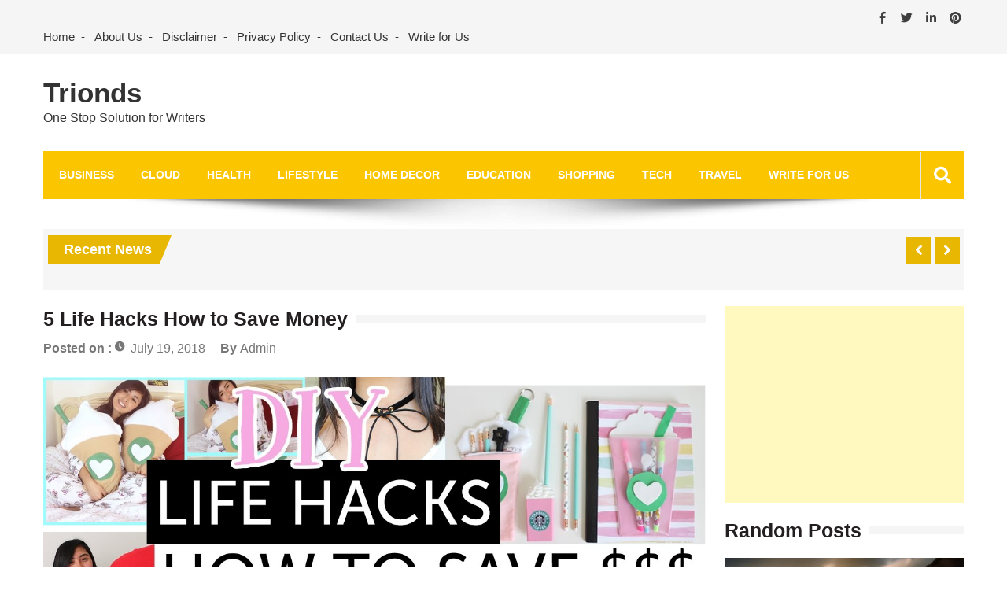

--- FILE ---
content_type: text/html; charset=utf-8
request_url: https://www.google.com/recaptcha/api2/aframe
body_size: 268
content:
<!DOCTYPE HTML><html><head><meta http-equiv="content-type" content="text/html; charset=UTF-8"></head><body><script nonce="ZAgj4zn1Wm98dKcVvQyUpg">/** Anti-fraud and anti-abuse applications only. See google.com/recaptcha */ try{var clients={'sodar':'https://pagead2.googlesyndication.com/pagead/sodar?'};window.addEventListener("message",function(a){try{if(a.source===window.parent){var b=JSON.parse(a.data);var c=clients[b['id']];if(c){var d=document.createElement('img');d.src=c+b['params']+'&rc='+(localStorage.getItem("rc::a")?sessionStorage.getItem("rc::b"):"");window.document.body.appendChild(d);sessionStorage.setItem("rc::e",parseInt(sessionStorage.getItem("rc::e")||0)+1);localStorage.setItem("rc::h",'1769036006712');}}}catch(b){}});window.parent.postMessage("_grecaptcha_ready", "*");}catch(b){}</script></body></html>